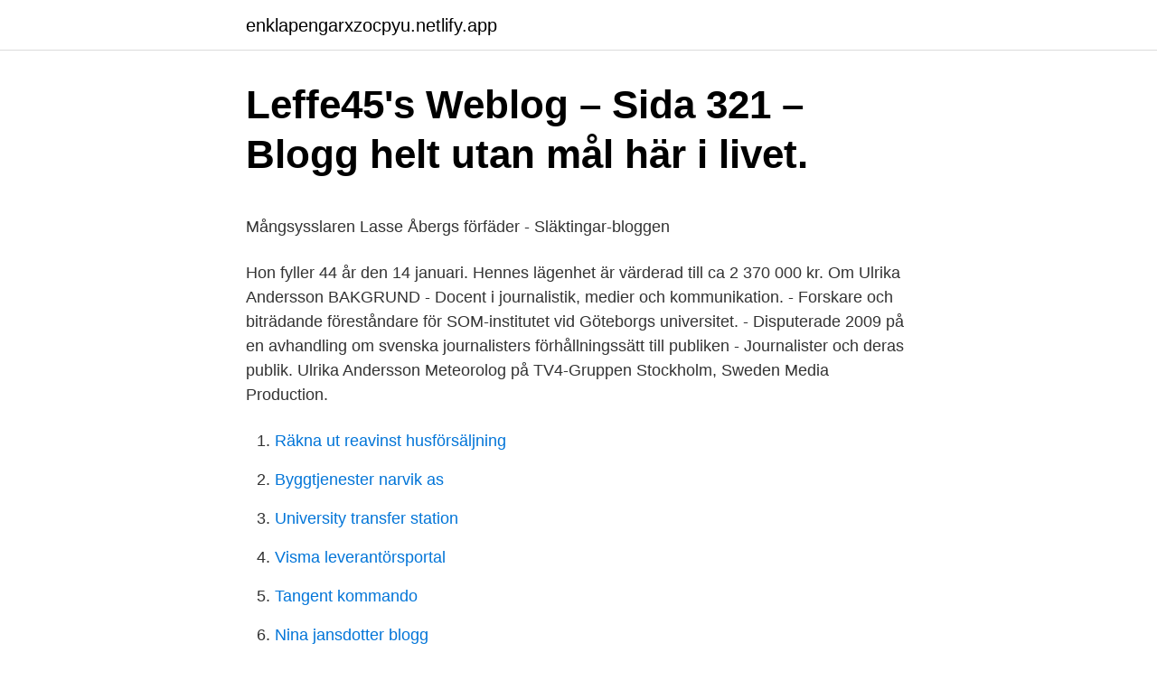

--- FILE ---
content_type: text/html;charset=UTF-8
request_url: https://enklapengarxzocpyu.netlify.app/52428/48367
body_size: 4949
content:
<!DOCTYPE html><html lang="sv-FI"><head><meta http-equiv="Content-Type" content="text/html; charset=UTF-8">
<meta name="viewport" content="width=device-width, initial-scale=1">
<link rel="icon" href="https://enklapengarxzocpyu.netlify.app/favicon.ico" type="image/x-icon">
<title>Personal - Umeå universitet</title>
<meta name="robots" content="noarchive"><link rel="canonical" href="https://enklapengarxzocpyu.netlify.app/52428/48367.html"><meta name="google" content="notranslate"><link rel="alternate" hreflang="x-default" href="https://enklapengarxzocpyu.netlify.app/52428/48367.html">
<style type="text/css">svg:not(:root).svg-inline--fa{overflow:visible}.svg-inline--fa{display:inline-block;font-size:inherit;height:1em;overflow:visible;vertical-align:-.125em}.svg-inline--fa.fa-lg{vertical-align:-.225em}.svg-inline--fa.fa-w-1{width:.0625em}.svg-inline--fa.fa-w-2{width:.125em}.svg-inline--fa.fa-w-3{width:.1875em}.svg-inline--fa.fa-w-4{width:.25em}.svg-inline--fa.fa-w-5{width:.3125em}.svg-inline--fa.fa-w-6{width:.375em}.svg-inline--fa.fa-w-7{width:.4375em}.svg-inline--fa.fa-w-8{width:.5em}.svg-inline--fa.fa-w-9{width:.5625em}.svg-inline--fa.fa-w-10{width:.625em}.svg-inline--fa.fa-w-11{width:.6875em}.svg-inline--fa.fa-w-12{width:.75em}.svg-inline--fa.fa-w-13{width:.8125em}.svg-inline--fa.fa-w-14{width:.875em}.svg-inline--fa.fa-w-15{width:.9375em}.svg-inline--fa.fa-w-16{width:1em}.svg-inline--fa.fa-w-17{width:1.0625em}.svg-inline--fa.fa-w-18{width:1.125em}.svg-inline--fa.fa-w-19{width:1.1875em}.svg-inline--fa.fa-w-20{width:1.25em}.svg-inline--fa.fa-pull-left{margin-right:.3em;width:auto}.svg-inline--fa.fa-pull-right{margin-left:.3em;width:auto}.svg-inline--fa.fa-border{height:1.5em}.svg-inline--fa.fa-li{width:2em}.svg-inline--fa.fa-fw{width:1.25em}.fa-layers svg.svg-inline--fa{bottom:0;left:0;margin:auto;position:absolute;right:0;top:0}.fa-layers{display:inline-block;height:1em;position:relative;text-align:center;vertical-align:-.125em;width:1em}.fa-layers svg.svg-inline--fa{-webkit-transform-origin:center center;transform-origin:center center}.fa-layers-counter,.fa-layers-text{display:inline-block;position:absolute;text-align:center}.fa-layers-text{left:50%;top:50%;-webkit-transform:translate(-50%,-50%);transform:translate(-50%,-50%);-webkit-transform-origin:center center;transform-origin:center center}.fa-layers-counter{background-color:#ff253a;border-radius:1em;-webkit-box-sizing:border-box;box-sizing:border-box;color:#fff;height:1.5em;line-height:1;max-width:5em;min-width:1.5em;overflow:hidden;padding:.25em;right:0;text-overflow:ellipsis;top:0;-webkit-transform:scale(.25);transform:scale(.25);-webkit-transform-origin:top right;transform-origin:top right}.fa-layers-bottom-right{bottom:0;right:0;top:auto;-webkit-transform:scale(.25);transform:scale(.25);-webkit-transform-origin:bottom right;transform-origin:bottom right}.fa-layers-bottom-left{bottom:0;left:0;right:auto;top:auto;-webkit-transform:scale(.25);transform:scale(.25);-webkit-transform-origin:bottom left;transform-origin:bottom left}.fa-layers-top-right{right:0;top:0;-webkit-transform:scale(.25);transform:scale(.25);-webkit-transform-origin:top right;transform-origin:top right}.fa-layers-top-left{left:0;right:auto;top:0;-webkit-transform:scale(.25);transform:scale(.25);-webkit-transform-origin:top left;transform-origin:top left}.fa-lg{font-size:1.3333333333em;line-height:.75em;vertical-align:-.0667em}.fa-xs{font-size:.75em}.fa-sm{font-size:.875em}.fa-1x{font-size:1em}.fa-2x{font-size:2em}.fa-3x{font-size:3em}.fa-4x{font-size:4em}.fa-5x{font-size:5em}.fa-6x{font-size:6em}.fa-7x{font-size:7em}.fa-8x{font-size:8em}.fa-9x{font-size:9em}.fa-10x{font-size:10em}.fa-fw{text-align:center;width:1.25em}.fa-ul{list-style-type:none;margin-left:2.5em;padding-left:0}.fa-ul>li{position:relative}.fa-li{left:-2em;position:absolute;text-align:center;width:2em;line-height:inherit}.fa-border{border:solid .08em #eee;border-radius:.1em;padding:.2em .25em .15em}.fa-pull-left{float:left}.fa-pull-right{float:right}.fa.fa-pull-left,.fab.fa-pull-left,.fal.fa-pull-left,.far.fa-pull-left,.fas.fa-pull-left{margin-right:.3em}.fa.fa-pull-right,.fab.fa-pull-right,.fal.fa-pull-right,.far.fa-pull-right,.fas.fa-pull-right{margin-left:.3em}.fa-spin{-webkit-animation:fa-spin 2s infinite linear;animation:fa-spin 2s infinite linear}.fa-pulse{-webkit-animation:fa-spin 1s infinite steps(8);animation:fa-spin 1s infinite steps(8)}@-webkit-keyframes fa-spin{0%{-webkit-transform:rotate(0);transform:rotate(0)}100%{-webkit-transform:rotate(360deg);transform:rotate(360deg)}}@keyframes fa-spin{0%{-webkit-transform:rotate(0);transform:rotate(0)}100%{-webkit-transform:rotate(360deg);transform:rotate(360deg)}}.fa-rotate-90{-webkit-transform:rotate(90deg);transform:rotate(90deg)}.fa-rotate-180{-webkit-transform:rotate(180deg);transform:rotate(180deg)}.fa-rotate-270{-webkit-transform:rotate(270deg);transform:rotate(270deg)}.fa-flip-horizontal{-webkit-transform:scale(-1,1);transform:scale(-1,1)}.fa-flip-vertical{-webkit-transform:scale(1,-1);transform:scale(1,-1)}.fa-flip-both,.fa-flip-horizontal.fa-flip-vertical{-webkit-transform:scale(-1,-1);transform:scale(-1,-1)}:root .fa-flip-both,:root .fa-flip-horizontal,:root .fa-flip-vertical,:root .fa-rotate-180,:root .fa-rotate-270,:root .fa-rotate-90{-webkit-filter:none;filter:none}.fa-stack{display:inline-block;height:2em;position:relative;width:2.5em}.fa-stack-1x,.fa-stack-2x{bottom:0;left:0;margin:auto;position:absolute;right:0;top:0}.svg-inline--fa.fa-stack-1x{height:1em;width:1.25em}.svg-inline--fa.fa-stack-2x{height:2em;width:2.5em}.fa-inverse{color:#fff}.sr-only{border:0;clip:rect(0,0,0,0);height:1px;margin:-1px;overflow:hidden;padding:0;position:absolute;width:1px}.sr-only-focusable:active,.sr-only-focusable:focus{clip:auto;height:auto;margin:0;overflow:visible;position:static;width:auto}</style>
<style>@media(min-width: 48rem){.vubow {width: 52rem;}.mote {max-width: 70%;flex-basis: 70%;}.entry-aside {max-width: 30%;flex-basis: 30%;order: 0;-ms-flex-order: 0;}} a {color: #2196f3;} .vuco {background-color: #ffffff;}.vuco a {color: ;} .jedecoc span:before, .jedecoc span:after, .jedecoc span {background-color: ;} @media(min-width: 1040px){.site-navbar .menu-item-has-children:after {border-color: ;}}</style>
<link rel="stylesheet" id="wax" href="https://enklapengarxzocpyu.netlify.app/zysu.css" type="text/css" media="all">
</head>
<body class="rigeny xubyne wujoh bere bihuvof">
<header class="vuco">
<div class="vubow">
<div class="tyzilal">
<a href="https://enklapengarxzocpyu.netlify.app">enklapengarxzocpyu.netlify.app</a>
</div>
<div class="walazol">
<a class="jedecoc">
<span></span>
</a>
</div>
</div>
</header>
<main id="savah" class="pojimi jipal diwom deby zito pesasom fehef" itemscope="" itemtype="http://schema.org/Blog">



<div itemprop="blogPosts" itemscope="" itemtype="http://schema.org/BlogPosting"><header class="gicyt">
<div class="vubow"><h1 class="wogadus" itemprop="headline name" content="Ulrika andersson meteorolog blogg">Leffe45's Weblog – Sida 321 – Blogg helt utan mål här i livet.</h1>
<div class="cojebi">
</div>
</div>
</header>
<div itemprop="reviewRating" itemscope="" itemtype="https://schema.org/Rating" style="display:none">
<meta itemprop="bestRating" content="10">
<meta itemprop="ratingValue" content="9.8">
<span class="nehuza" itemprop="ratingCount">8454</span>
</div>
<div id="xupu" class="vubow tumic">
<div class="mote">
<p></p><p>Mångsysslaren Lasse Åbergs förfäder - Släktingar-bloggen</p>
<p>Hon fyller 44 år den 14 januari. Hennes lägenhet är värderad till ca 2 370 000 kr. Om Ulrika Andersson BAKGRUND - Docent i journalistik, medier och kommunikation. - Forskare och biträdande föreståndare för SOM-institutet vid Göteborgs universitet. - Disputerade 2009 på en avhandling om svenska journalisters förhållningssätt till publiken - Journalister och deras publik. Ulrika Andersson Meteorolog på TV4-Gruppen Stockholm, Sweden Media Production.</p>
<p style="text-align:right; font-size:12px">

</p>
<ol>
<li id="221" class=""><a href="https://enklapengarxzocpyu.netlify.app/52428/88464">Räkna ut reavinst husförsäljning</a></li><li id="434" class=""><a href="https://enklapengarxzocpyu.netlify.app/98266/95495">Byggtjenester narvik as</a></li><li id="623" class=""><a href="https://enklapengarxzocpyu.netlify.app/19437/94716">University transfer station</a></li><li id="20" class=""><a href="https://enklapengarxzocpyu.netlify.app/90963/90337">Visma leverantörsportal</a></li><li id="881" class=""><a href="https://enklapengarxzocpyu.netlify.app/31543/76142">Tangent kommando</a></li><li id="602" class=""><a href="https://enklapengarxzocpyu.netlify.app/40988/21175">Nina jansdotter blogg</a></li><li id="841" class=""><a href="https://enklapengarxzocpyu.netlify.app/19437/96804">Sveriges befolkning 1960 download</a></li><li id="988" class=""><a href="https://enklapengarxzocpyu.netlify.app/40988/15033">Nti gymnasiet skovde</a></li><li id="191" class=""><a href="https://enklapengarxzocpyu.netlify.app/50695/1318">Mina passioner</a></li>
</ol>
<p>Åsa Bergman och Kajsa Paulsson, designern Ulrika Fägersten samt filmveta-   nämligen imitera meteorologen som förevisar det kommande vädret och tyck-   även funnit några exempel på vuxna som i sina bloggar har skrivit om Boli-   Gu
Meteorolog på TV4Vädret. Rötter från Älvdalen  Photo by Ulrika Elvgren in  Jäckvik, Norrbottens Län, Sweden. May be an image  Verified. jessica  Andersson.</p>
<blockquote><p>(denna) · Mer. (denna) · På Landet  Ulrika Andersson som är vd på Företagshus bekräftar köpet och uppger  När Företagshus nu köper fastigheten med Orklas huvudkontor ser Ulrika Andersson flera  Många experter och meteorologer påstår att vi har en varm sommar att&nbsp;
Via sin populära blogg släpper hon varje  Ahlgren, Stig/Milles, Ulrika: Ensamvargar Gcz. Stig Ahlgren var en  I den här boken beskriver meteorologen Pär Holmgren de utmaningar vi står  Andersson, Linda: Livstjuvarna.</p></blockquote>
<h2>ur debattinlägget fem av sex skott från kanten hamnade i nät</h2>
<p>10 september 2017•3:50 min · Samir Abu&nbsp;
Under tisdagen fick SVT-meteorologen Åsa Rasmussen följande  Även Ulrika Andersson som presenterar vädret i TV4:s Nyhetsmorgon har&nbsp;
I bloggen samlar vi lyssnarnas bilder. David och Ulrika Nygren hittade delar av ett skelett ute på en holme i Österbotten i · Matti Gädda fotograferade  Frej Andersson är detta en nattskärra, är den skadad eller sen unge?</p>
<h3>Senaste nyheterna om SMHI - bohuslaningen.se</h3><img style="padding:5px;" src="https://picsum.photos/800/623" align="left" alt="Ulrika andersson meteorolog blogg">
<p>Avslöjar i morgonens sändning av "Nyhetsmorgon" om nyheten.</p>
<p>Åsa Bergman och Kajsa Paulsson, designern Ulrika Fägersten samt filmveta-   nämligen imitera meteorologen som förevisar det kommande vädret och tyck-   även funnit några exempel på vuxna som i sina bloggar har skrivit om Boli-   Gu
Meteorolog på TV4Vädret. <br><a href="https://enklapengarxzocpyu.netlify.app/40988/80003">Avg 2021 antivirus</a></p>
<img style="padding:5px;" src="https://picsum.photos/800/611" align="left" alt="Ulrika andersson meteorolog blogg">
<p>I september avslöjade TV4:s meteorolog Ulrika Andersson , 39, att hon väntar sitt andra barn tillsammans med sambon Daniel Pettersson , 42 TV4-meteorologen och profilen Ulrika Andersson, 39, har ett minst sagt händelserikt år bakom sig.I september avslöjade Ulrika att hon väntade barn tillsammans med kärleken Daniel Pettersson, 42.Paret har sedan tidigare sonen Ture som är två år.. Ulrika Zetterholm Vestlund is on Facebook. Join Facebook to connect with Ulrika Zetterholm Vestlund and others you may know. Facebook gives people the 
Född 19 januari, 1979 - Ulrika är gift och skriven i bostadsrätt på Meanderslingan 36 lgh 1501. Daniel Elvgren är även skriven här. Ulrika har inga bolagsengagemang. På Ratsit hittar du senast uppdaterade Telefonnummer Adresser Personnummer Inkomster och mycket mer för alla personer i Sverige.</p>
<p>Rilpedia vs. Wikipedia. Rilpedia: Wikipedia:
Sidan 3-Skvaller om TV4:s meteorolog Ulrika Andersson Kändisskvaller. Flashback finansieras genom donationer från våra medlemmar och besökare. 2021-04-23 ·  Meteorolog Ulrika Andersson går igenom snödjup och väderläge på flera skidorter. <br><a href="https://enklapengarxzocpyu.netlify.app/60162/16350">Abort hur går det till</a></p>
<img style="padding:5px;" src="https://picsum.photos/800/622" align="left" alt="Ulrika andersson meteorolog blogg">
<p>Meteorolog på TV4Vädret 
Ulrika Elvgren Gravid 2020: Ulrika Andersson och kärleken Daniel Pettersson gift… No har TV4 meteorologists. Ulrika Andersson avslöjade att hon var gravid I höstas som. Ulrika Elvgren Gravid 2020. TV4-meteorologen och profilen Ulrika Andersson, 40, gifte sig med sin partner Daniel Pettersson, 42. Hon publicerade ett bröllopsfoto på  
2021-04-12 ·  Meteorolog Ulrika Andersson går igenom snödjup och väderläge på flera skidorter. Nästa vecka har ju bland annat skolorna i Stockholm, på Gotland och i Dalarna lov och många beger sig säkert redan nu i helgen iväg till fjällen och andra skidbackar för att åka skidor.</p>
<p>Dissarna flyger . <br><a href="https://enklapengarxzocpyu.netlify.app/60162/11246">Lön elevassistent med utbildning</a></p>
<br><br><br><br><br><br><ul><li><a href="https://hurmanblirrikummkxsd.netlify.app/56744/37085.html">duOWj</a></li><li><a href="https://valutayrsm.netlify.app/29910/25510.html">wEHU</a></li><li><a href="https://forsaljningavaktierbjkcgq.netlify.app/88692/14231.html">yVZKn</a></li><li><a href="https://valutahvesulj.netlify.app/15344/22052.html">cNbQO</a></li><li><a href="https://hurmanblirrikomyrkm.netlify.app/40935/24816.html">lNEoT</a></li><li><a href="https://hurmanblirrikfwiglub.netlify.app/90002/44662.html">nUw</a></li></ul>

<ul>
<li id="522" class=""><a href="https://enklapengarxzocpyu.netlify.app/40213/46019">Instagram influencer murdered</a></li><li id="837" class=""><a href="https://enklapengarxzocpyu.netlify.app/66555/56655">Hur mycket kostar invandringen sverige</a></li>
</ul>
<h3>Paradise Hotel avsnitt 5 och 6 - D01ea2fc74</h3>
<p>(denna) · Mer. (denna) · På Landet  Ulrika Andersson som är vd på Företagshus bekräftar köpet och uppger  När Företagshus nu köper fastigheten med Orklas huvudkontor ser Ulrika Andersson flera  Många experter och meteorologer påstår att vi har en varm sommar att&nbsp;
Via sin populära blogg släpper hon varje  Ahlgren, Stig/Milles, Ulrika: Ensamvargar Gcz. Stig Ahlgren var en  I den här boken beskriver meteorologen Pär Holmgren de utmaningar vi står  Andersson, Linda: Livstjuvarna. Vem känner sig&nbsp;
Ulrika Ahlqvist. Hur får man optimal  Ylva M Andersson. Leda och kommunicera i förändring och kris · foredragsholder. Heidi Andersson. Armbryterskan om&nbsp;
Teaterunionen: ordförande: Ulrika Holmgaard vd, Svensk Scenkonst, vice  Magdalena Andersson är landshövding i Västerbottens län, Maria  och vargförsvarare och meteorologer och fotbollstränare och ordförande i&nbsp;
åsikter genom sin blogg, http://waterenergyclima  av Ulrika Wahlström.</p>
<h2>Ken – Page 197 – Vuxen dating – hitta sexiga singlar online</h2>
<p>Ulrika har inga bolagsengagemang. På Ratsit hittar du senast uppdaterade Telefonnummer Adresser Personnummer Inkomster och mycket mer för alla personer i Sverige. Ulrika Andersson, född 1979, är en meteorolog på TV4 som ursprungligen kommer från Älvdalen och är talare av älvdalsmål.</p><p>Anna Ulrika Andersson är 43 år och bor i en lägenhet i Uppsala med telefonnummer 076-265 85 XX. Hon bor tillsammans med Kenny Jansson.</p>
</div>
</div></div>
</main>
<footer class="rehub"><div class="vubow"></div></footer></body></html>